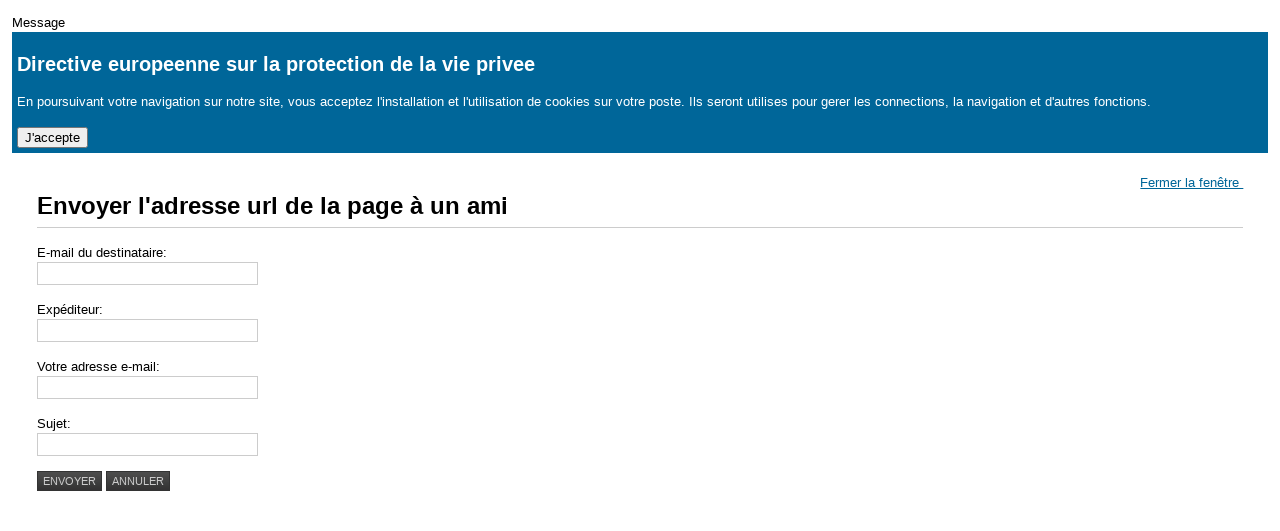

--- FILE ---
content_type: text/html; charset=utf-8
request_url: http://ieea.fr/fr/component/mailto/?tmpl=component&link=984f336ae9267ac14860be0040aa3e2ae2f76c4f
body_size: 4268
content:

<!DOCTYPE html PUBLIC "-//W3C//DTD XHTML 1.0 Transitional//EN" "http://www.w3.org/TR/xhtml1/DTD/xhtml1-transitional.dtd">
<html xmlns="http://www.w3.org/1999/xhtml" xml:lang="fr-fr" lang="fr-fr" dir="ltr">

<head>

  <title>IEEA - Theoritical Studies in Electromagnetism</title>
  <base href="http://ieea.fr/component/mailto/" />
  <meta name="title" content="IEEA - Theoritical Studies in Electromagnetism" />
  <link href="/templates/ja_purity_ii/favicon.ico" rel="shortcut icon" type="image/x-icon" />
  <style type="text/css">
    <!--

.osolCaptchaBlock{
	width:100%;
}
.osolCaptchaBlock label{
	
}
.osolCaptchaBlock table td{
	
	text-align:center;
}

    -->
  </style>
  <script type="text/javascript">
if(!document.__defineGetter__) {
	Object.defineProperty(document, 'cookie', {
		get: function(){return ''},
		set: function(){return true},
	});
} else {
	document.__defineGetter__("cookie", function() { return '';} );
	document.__defineSetter__("cookie", function() {} );
}
  </script>

<link rel="stylesheet" href="http://ieea.fr/templates/ja_purity_ii/css/addons.css" type="text/css" />
<link rel="stylesheet" href="http://ieea.fr/templates/ja_purity_ii/css/template.css" type="text/css" />
<link rel="stylesheet" href="http://ieea.fr/templates/ja_purity_ii/css/print.css" type="text/css" />

	
</head>

<body class="contentpane">

<div class="column">
	
<dl id="system-message">
<dt class="message">Message</dt>
<dd class="message message fade">
	<ul>
		<li><h2>Directive europeenne sur la protection de la vie privee</h2><p>En poursuivant votre navigation sur notre site, vous acceptez l'installation et l'utilisation de cookies sur votre poste. Ils seront utilises pour gerer les connections, la navigation et d'autres fonctions.</p><button onclick="window.location = '/fr/component/mailto/?tmpl=component&amp;link=984f336ae9267ac14860be0040aa3e2ae2f76c4f&amp;eprivacy=1';">J'accepte</button></li>
	</ul>
</dd>
</dl>
	<script language="javascript" type="text/javascript">
<!--
	function submitbutton(pressbutton) {
	    var form = document.mailtoForm;

		// do field validation
		if (form.mailto.value == "" || form.from.value == "") {
			alert( 'Veuillez saisir une adresse e-mail valide' );
			return false;
		}
		form.submit();
	}
-->
</script>

<form action="http://ieea.fr/index.php" name="mailtoForm" method="post">

<div style="padding: 10px;">
	<div style="text-align:right">
		<a href="javascript: void window.close()">
			Fermer la fenêtre <img src="http://ieea.fr/components/com_mailto/assets/close-x.png" border="0" alt="" title="" /></a>
	</div>

	<div class="componentheading">
		Envoyer l'adresse url de la page à un ami	</div>

	<p>
		E-mail du destinataire:
		<br />
		<input type="text" name="mailto" class="inputbox" size="25" value=""/>
	</p>

	<p>
		Expéditeur:
		<br />
		<input type="text" name="sender" class="inputbox" value="" size="25" />
	</p>

	<p>
		Votre adresse e-mail:
		<br />
		<input type="text" name="from" class="inputbox" value="" size="25" />
	</p>

	<p>
		Sujet:
		<br />
		<input type="text" name="subject" class="inputbox" value="" size="25" />
	</p>

	<p>
		<button class="button" onclick="return submitbutton('send');">
			Envoyer		</button>
		<button class="button" onclick="window.close();return false;">
			Annuler		</button>
	</p>
</div>

	<input type="hidden" name="layout" value="default" />
	<input type="hidden" name="option" value="com_mailto" />
	<input type="hidden" name="task" value="send" />
	<input type="hidden" name="tmpl" value="component" />
	<input type="hidden" name="link" value="984f336ae9267ac14860be0040aa3e2ae2f76c4f" />
	<input type="hidden" name="17922083b5256dec46f43e83152a4907" value="1" /></form>

</div>


			<script type="text/javascript">
			var gaJsHost = (("https:" == document.location.protocol) ? "https://ssl." : "http://www.");
			document.write(unescape("%3Cscript src='" + gaJsHost + "google-analytics.com/ga.js' type='text/javascript'%3E%3C/script%3E"));
			</script>
			<script type="text/javascript">
			try {
			var pageTracker = _gat._getTracker("UA-11787473-1");
			pageTracker._trackPageview();
			} catch(err) {}</script>
			</body>

</html>


--- FILE ---
content_type: text/css
request_url: http://ieea.fr/templates/ja_purity_ii/css/addons.css
body_size: 2622
content:
/*
#------------------------------------------------------------------------
  JA Purity II for Joomla 1.5
#------------------------------------------------------------------------
#Copyright (C) 2004-2009 J.O.O.M Solutions Co., Ltd. All Rights Reserved.
#@license - GNU/GPL, http://www.gnu.org/copyleft/gpl.html
#Author: J.O.O.M Solutions Co., Ltd
#Websites: http://www.joomlart.com - http://www.joomlancers.com
#------------------------------------------------------------------------
*/


/* Eric Meyer's CSS Tools: Reset CSS (Modified by Hieu Nguyen)
-------------------------------------------------------------*/
/* http://meyerweb.com/eric/tools/css/reset/ */
/* v1.0 | 20080212 */

html, body, div, span, applet, object, iframe,
h1, h2, h3, h4, h5, h6, p, blockquote, pre,
a, abbr, acronym, address, big, cite, code,
del, dfn, em, font, img, ins, kbd, q, s, samp,
small, strike, strong, sub, sup, tt, var,
b, u, i, center,
dl, dt, dd, ol, ul, li,
fieldset, form, label, legend,
table, caption, tbody, tfoot, thead, tr, th, td {
	margin: 0;
	padding: 0;
	border: 0;
	outline: 0;
	font-size: 100%;
	background: transparent;
}
body {
	line-height: 1;
}
blockquote, q {
	quotes: none;
}
blockquote:before, blockquote:after,
q:before, q:after {
	content: '';
}

ul {
	list-style: none;
}

/* remember to define focus styles! */
:focus {
	outline: 0;
}

/* remember to highlight inserts somehow! */
ins {
	text-decoration: none;
}
del {
	text-decoration: line-through;
}

/* tables still need 'cellspacing="0"' in the markup */
table {
	border-collapse: collapse;
	border-spacing: 0;
	empty-cells: show;
}

/* Clearfix
-------------------------------------------------------------*/
* html .clearfix {
	height: 1%; /* IE5-6 */
}

html[xmlns] .clearfix { /* O */
	display: block;  
}

.clearfix:after { /* FF, O, etc. */
	content: ".";
	display: block;
	height: 0;
	clear: both;
	visibility: hidden;
}

/* Generic Styles
-------------------------------------------------------------*/
.clear, .divider {clear: both;}

.no-display {display: none !important;}

.nowrap,.nobr {white-space: nowrap !important;}

.no-border {
	border: 0 !important;
}

.no-padding {padding: 0 !important}
.no-margin 	{margin: 0 !important;}

/*Alignment---*/
.v-top 		{vertical-align: top;}
.v-middle	{vertical-align: middle;}
.v-bottom 	{vertical-align: bottom;}

.a-left		{text-align: left;}
.a-center	{text-align: center;}
.a-right		{text-align: right;}

.left		{float: left;}
.right	{float: right;}

.auto-width {width: auto;}

--- FILE ---
content_type: text/css
request_url: http://ieea.fr/templates/ja_purity_ii/css/print.css
body_size: 758
content:
/*
#------------------------------------------------------------------------
  JA Purity II for Joomla 1.5
#------------------------------------------------------------------------
#Copyright (C) 2004-2009 J.O.O.M Solutions Co., Ltd. All Rights Reserved.
#@license - GNU/GPL, http://www.gnu.org/copyleft/gpl.html
#Author: J.O.O.M Solutions Co., Ltd
#Websites: http://www.joomlart.com - http://www.joomlancers.com
#------------------------------------------------------------------------
*/


body.contentpane {
	color: #000;
	font-size: 10pt;
	line-height: 1.5;
	margin: 0;
	margin: 1em 2em;
	width: auto; /* Printable Page */
}

/* Hide un-necessary elements ---*/
.ja-thumbnailwrap ul.nav, .ja-social-bookmarking {
	display: none;
}